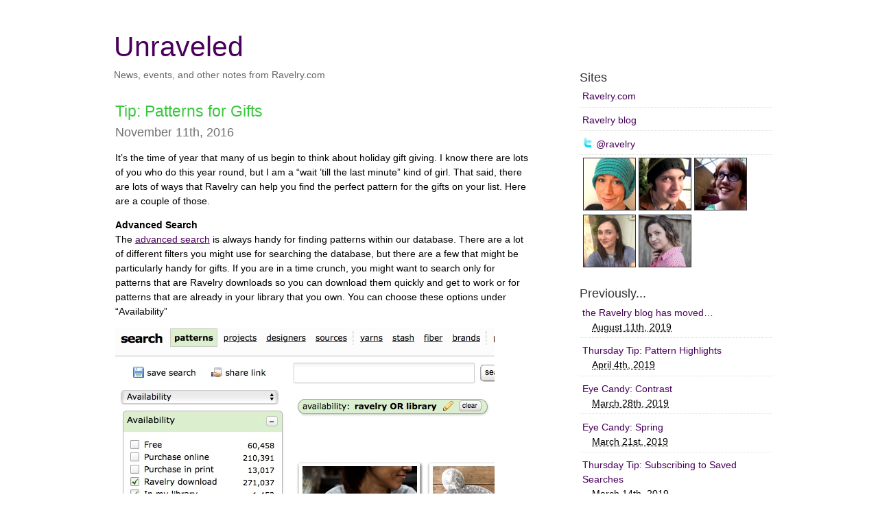

--- FILE ---
content_type: text/html; charset=UTF-8
request_url: https://pressable.ravelry.com/2016/11/11/tip-patterns-for-gifts/
body_size: 8576
content:
<!DOCTYPE html PUBLIC "-//W3C//DTD XHTML 1.0 Transitional//EN" "http://www.w3.org/TR/xhtml1/DTD/xhtml1-transitional.dtd">
<html xmlns="http://www.w3.org/1999/xhtml">

<head profile="http://gmpg.org/xfn/11">
<meta http-equiv="Content-Type" content="text/html; charset=UTF-8" />

<title>Unraveled  &raquo; Blog Archive   &raquo; Tip: Patterns for Gifts</title>

<link rel="stylesheet" href="https://pressable.ravelry.com/wp-content/themes/ravelry-2013-05-20/style.css" type="text/css" media="screen" />
<link rel="alternate" type="application/rss+xml" title="Unraveled RSS Feed" href="https://pressable.ravelry.com/feed/" />
<link rel="pingback" href="https://pressable.ravelry.com/xmlrpc.php" />

<meta name='robots' content='max-image-preview:large' />
<link rel="alternate" title="oEmbed (JSON)" type="application/json+oembed" href="https://pressable.ravelry.com/wp-json/oembed/1.0/embed?url=https%3A%2F%2Fpressable.ravelry.com%2F2016%2F11%2F11%2Ftip-patterns-for-gifts%2F" />
<link rel="alternate" title="oEmbed (XML)" type="text/xml+oembed" href="https://pressable.ravelry.com/wp-json/oembed/1.0/embed?url=https%3A%2F%2Fpressable.ravelry.com%2F2016%2F11%2F11%2Ftip-patterns-for-gifts%2F&#038;format=xml" />
<style id='wp-img-auto-sizes-contain-inline-css' type='text/css'>
img:is([sizes=auto i],[sizes^="auto," i]){contain-intrinsic-size:3000px 1500px}
/*# sourceURL=wp-img-auto-sizes-contain-inline-css */
</style>
<style id='wp-emoji-styles-inline-css' type='text/css'>

	img.wp-smiley, img.emoji {
		display: inline !important;
		border: none !important;
		box-shadow: none !important;
		height: 1em !important;
		width: 1em !important;
		margin: 0 0.07em !important;
		vertical-align: -0.1em !important;
		background: none !important;
		padding: 0 !important;
	}
/*# sourceURL=wp-emoji-styles-inline-css */
</style>
<style id='wp-block-library-inline-css' type='text/css'>
:root{--wp-block-synced-color:#7a00df;--wp-block-synced-color--rgb:122,0,223;--wp-bound-block-color:var(--wp-block-synced-color);--wp-editor-canvas-background:#ddd;--wp-admin-theme-color:#007cba;--wp-admin-theme-color--rgb:0,124,186;--wp-admin-theme-color-darker-10:#006ba1;--wp-admin-theme-color-darker-10--rgb:0,107,160.5;--wp-admin-theme-color-darker-20:#005a87;--wp-admin-theme-color-darker-20--rgb:0,90,135;--wp-admin-border-width-focus:2px}@media (min-resolution:192dpi){:root{--wp-admin-border-width-focus:1.5px}}.wp-element-button{cursor:pointer}:root .has-very-light-gray-background-color{background-color:#eee}:root .has-very-dark-gray-background-color{background-color:#313131}:root .has-very-light-gray-color{color:#eee}:root .has-very-dark-gray-color{color:#313131}:root .has-vivid-green-cyan-to-vivid-cyan-blue-gradient-background{background:linear-gradient(135deg,#00d084,#0693e3)}:root .has-purple-crush-gradient-background{background:linear-gradient(135deg,#34e2e4,#4721fb 50%,#ab1dfe)}:root .has-hazy-dawn-gradient-background{background:linear-gradient(135deg,#faaca8,#dad0ec)}:root .has-subdued-olive-gradient-background{background:linear-gradient(135deg,#fafae1,#67a671)}:root .has-atomic-cream-gradient-background{background:linear-gradient(135deg,#fdd79a,#004a59)}:root .has-nightshade-gradient-background{background:linear-gradient(135deg,#330968,#31cdcf)}:root .has-midnight-gradient-background{background:linear-gradient(135deg,#020381,#2874fc)}:root{--wp--preset--font-size--normal:16px;--wp--preset--font-size--huge:42px}.has-regular-font-size{font-size:1em}.has-larger-font-size{font-size:2.625em}.has-normal-font-size{font-size:var(--wp--preset--font-size--normal)}.has-huge-font-size{font-size:var(--wp--preset--font-size--huge)}.has-text-align-center{text-align:center}.has-text-align-left{text-align:left}.has-text-align-right{text-align:right}.has-fit-text{white-space:nowrap!important}#end-resizable-editor-section{display:none}.aligncenter{clear:both}.items-justified-left{justify-content:flex-start}.items-justified-center{justify-content:center}.items-justified-right{justify-content:flex-end}.items-justified-space-between{justify-content:space-between}.screen-reader-text{border:0;clip-path:inset(50%);height:1px;margin:-1px;overflow:hidden;padding:0;position:absolute;width:1px;word-wrap:normal!important}.screen-reader-text:focus{background-color:#ddd;clip-path:none;color:#444;display:block;font-size:1em;height:auto;left:5px;line-height:normal;padding:15px 23px 14px;text-decoration:none;top:5px;width:auto;z-index:100000}html :where(.has-border-color){border-style:solid}html :where([style*=border-top-color]){border-top-style:solid}html :where([style*=border-right-color]){border-right-style:solid}html :where([style*=border-bottom-color]){border-bottom-style:solid}html :where([style*=border-left-color]){border-left-style:solid}html :where([style*=border-width]){border-style:solid}html :where([style*=border-top-width]){border-top-style:solid}html :where([style*=border-right-width]){border-right-style:solid}html :where([style*=border-bottom-width]){border-bottom-style:solid}html :where([style*=border-left-width]){border-left-style:solid}html :where(img[class*=wp-image-]){height:auto;max-width:100%}:where(figure){margin:0 0 1em}html :where(.is-position-sticky){--wp-admin--admin-bar--position-offset:var(--wp-admin--admin-bar--height,0px)}@media screen and (max-width:600px){html :where(.is-position-sticky){--wp-admin--admin-bar--position-offset:0px}}

/*# sourceURL=wp-block-library-inline-css */
</style><style id='global-styles-inline-css' type='text/css'>
:root{--wp--preset--aspect-ratio--square: 1;--wp--preset--aspect-ratio--4-3: 4/3;--wp--preset--aspect-ratio--3-4: 3/4;--wp--preset--aspect-ratio--3-2: 3/2;--wp--preset--aspect-ratio--2-3: 2/3;--wp--preset--aspect-ratio--16-9: 16/9;--wp--preset--aspect-ratio--9-16: 9/16;--wp--preset--color--black: #000000;--wp--preset--color--cyan-bluish-gray: #abb8c3;--wp--preset--color--white: #ffffff;--wp--preset--color--pale-pink: #f78da7;--wp--preset--color--vivid-red: #cf2e2e;--wp--preset--color--luminous-vivid-orange: #ff6900;--wp--preset--color--luminous-vivid-amber: #fcb900;--wp--preset--color--light-green-cyan: #7bdcb5;--wp--preset--color--vivid-green-cyan: #00d084;--wp--preset--color--pale-cyan-blue: #8ed1fc;--wp--preset--color--vivid-cyan-blue: #0693e3;--wp--preset--color--vivid-purple: #9b51e0;--wp--preset--gradient--vivid-cyan-blue-to-vivid-purple: linear-gradient(135deg,rgb(6,147,227) 0%,rgb(155,81,224) 100%);--wp--preset--gradient--light-green-cyan-to-vivid-green-cyan: linear-gradient(135deg,rgb(122,220,180) 0%,rgb(0,208,130) 100%);--wp--preset--gradient--luminous-vivid-amber-to-luminous-vivid-orange: linear-gradient(135deg,rgb(252,185,0) 0%,rgb(255,105,0) 100%);--wp--preset--gradient--luminous-vivid-orange-to-vivid-red: linear-gradient(135deg,rgb(255,105,0) 0%,rgb(207,46,46) 100%);--wp--preset--gradient--very-light-gray-to-cyan-bluish-gray: linear-gradient(135deg,rgb(238,238,238) 0%,rgb(169,184,195) 100%);--wp--preset--gradient--cool-to-warm-spectrum: linear-gradient(135deg,rgb(74,234,220) 0%,rgb(151,120,209) 20%,rgb(207,42,186) 40%,rgb(238,44,130) 60%,rgb(251,105,98) 80%,rgb(254,248,76) 100%);--wp--preset--gradient--blush-light-purple: linear-gradient(135deg,rgb(255,206,236) 0%,rgb(152,150,240) 100%);--wp--preset--gradient--blush-bordeaux: linear-gradient(135deg,rgb(254,205,165) 0%,rgb(254,45,45) 50%,rgb(107,0,62) 100%);--wp--preset--gradient--luminous-dusk: linear-gradient(135deg,rgb(255,203,112) 0%,rgb(199,81,192) 50%,rgb(65,88,208) 100%);--wp--preset--gradient--pale-ocean: linear-gradient(135deg,rgb(255,245,203) 0%,rgb(182,227,212) 50%,rgb(51,167,181) 100%);--wp--preset--gradient--electric-grass: linear-gradient(135deg,rgb(202,248,128) 0%,rgb(113,206,126) 100%);--wp--preset--gradient--midnight: linear-gradient(135deg,rgb(2,3,129) 0%,rgb(40,116,252) 100%);--wp--preset--font-size--small: 13px;--wp--preset--font-size--medium: 20px;--wp--preset--font-size--large: 36px;--wp--preset--font-size--x-large: 42px;--wp--preset--spacing--20: 0.44rem;--wp--preset--spacing--30: 0.67rem;--wp--preset--spacing--40: 1rem;--wp--preset--spacing--50: 1.5rem;--wp--preset--spacing--60: 2.25rem;--wp--preset--spacing--70: 3.38rem;--wp--preset--spacing--80: 5.06rem;--wp--preset--shadow--natural: 6px 6px 9px rgba(0, 0, 0, 0.2);--wp--preset--shadow--deep: 12px 12px 50px rgba(0, 0, 0, 0.4);--wp--preset--shadow--sharp: 6px 6px 0px rgba(0, 0, 0, 0.2);--wp--preset--shadow--outlined: 6px 6px 0px -3px rgb(255, 255, 255), 6px 6px rgb(0, 0, 0);--wp--preset--shadow--crisp: 6px 6px 0px rgb(0, 0, 0);}:where(.is-layout-flex){gap: 0.5em;}:where(.is-layout-grid){gap: 0.5em;}body .is-layout-flex{display: flex;}.is-layout-flex{flex-wrap: wrap;align-items: center;}.is-layout-flex > :is(*, div){margin: 0;}body .is-layout-grid{display: grid;}.is-layout-grid > :is(*, div){margin: 0;}:where(.wp-block-columns.is-layout-flex){gap: 2em;}:where(.wp-block-columns.is-layout-grid){gap: 2em;}:where(.wp-block-post-template.is-layout-flex){gap: 1.25em;}:where(.wp-block-post-template.is-layout-grid){gap: 1.25em;}.has-black-color{color: var(--wp--preset--color--black) !important;}.has-cyan-bluish-gray-color{color: var(--wp--preset--color--cyan-bluish-gray) !important;}.has-white-color{color: var(--wp--preset--color--white) !important;}.has-pale-pink-color{color: var(--wp--preset--color--pale-pink) !important;}.has-vivid-red-color{color: var(--wp--preset--color--vivid-red) !important;}.has-luminous-vivid-orange-color{color: var(--wp--preset--color--luminous-vivid-orange) !important;}.has-luminous-vivid-amber-color{color: var(--wp--preset--color--luminous-vivid-amber) !important;}.has-light-green-cyan-color{color: var(--wp--preset--color--light-green-cyan) !important;}.has-vivid-green-cyan-color{color: var(--wp--preset--color--vivid-green-cyan) !important;}.has-pale-cyan-blue-color{color: var(--wp--preset--color--pale-cyan-blue) !important;}.has-vivid-cyan-blue-color{color: var(--wp--preset--color--vivid-cyan-blue) !important;}.has-vivid-purple-color{color: var(--wp--preset--color--vivid-purple) !important;}.has-black-background-color{background-color: var(--wp--preset--color--black) !important;}.has-cyan-bluish-gray-background-color{background-color: var(--wp--preset--color--cyan-bluish-gray) !important;}.has-white-background-color{background-color: var(--wp--preset--color--white) !important;}.has-pale-pink-background-color{background-color: var(--wp--preset--color--pale-pink) !important;}.has-vivid-red-background-color{background-color: var(--wp--preset--color--vivid-red) !important;}.has-luminous-vivid-orange-background-color{background-color: var(--wp--preset--color--luminous-vivid-orange) !important;}.has-luminous-vivid-amber-background-color{background-color: var(--wp--preset--color--luminous-vivid-amber) !important;}.has-light-green-cyan-background-color{background-color: var(--wp--preset--color--light-green-cyan) !important;}.has-vivid-green-cyan-background-color{background-color: var(--wp--preset--color--vivid-green-cyan) !important;}.has-pale-cyan-blue-background-color{background-color: var(--wp--preset--color--pale-cyan-blue) !important;}.has-vivid-cyan-blue-background-color{background-color: var(--wp--preset--color--vivid-cyan-blue) !important;}.has-vivid-purple-background-color{background-color: var(--wp--preset--color--vivid-purple) !important;}.has-black-border-color{border-color: var(--wp--preset--color--black) !important;}.has-cyan-bluish-gray-border-color{border-color: var(--wp--preset--color--cyan-bluish-gray) !important;}.has-white-border-color{border-color: var(--wp--preset--color--white) !important;}.has-pale-pink-border-color{border-color: var(--wp--preset--color--pale-pink) !important;}.has-vivid-red-border-color{border-color: var(--wp--preset--color--vivid-red) !important;}.has-luminous-vivid-orange-border-color{border-color: var(--wp--preset--color--luminous-vivid-orange) !important;}.has-luminous-vivid-amber-border-color{border-color: var(--wp--preset--color--luminous-vivid-amber) !important;}.has-light-green-cyan-border-color{border-color: var(--wp--preset--color--light-green-cyan) !important;}.has-vivid-green-cyan-border-color{border-color: var(--wp--preset--color--vivid-green-cyan) !important;}.has-pale-cyan-blue-border-color{border-color: var(--wp--preset--color--pale-cyan-blue) !important;}.has-vivid-cyan-blue-border-color{border-color: var(--wp--preset--color--vivid-cyan-blue) !important;}.has-vivid-purple-border-color{border-color: var(--wp--preset--color--vivid-purple) !important;}.has-vivid-cyan-blue-to-vivid-purple-gradient-background{background: var(--wp--preset--gradient--vivid-cyan-blue-to-vivid-purple) !important;}.has-light-green-cyan-to-vivid-green-cyan-gradient-background{background: var(--wp--preset--gradient--light-green-cyan-to-vivid-green-cyan) !important;}.has-luminous-vivid-amber-to-luminous-vivid-orange-gradient-background{background: var(--wp--preset--gradient--luminous-vivid-amber-to-luminous-vivid-orange) !important;}.has-luminous-vivid-orange-to-vivid-red-gradient-background{background: var(--wp--preset--gradient--luminous-vivid-orange-to-vivid-red) !important;}.has-very-light-gray-to-cyan-bluish-gray-gradient-background{background: var(--wp--preset--gradient--very-light-gray-to-cyan-bluish-gray) !important;}.has-cool-to-warm-spectrum-gradient-background{background: var(--wp--preset--gradient--cool-to-warm-spectrum) !important;}.has-blush-light-purple-gradient-background{background: var(--wp--preset--gradient--blush-light-purple) !important;}.has-blush-bordeaux-gradient-background{background: var(--wp--preset--gradient--blush-bordeaux) !important;}.has-luminous-dusk-gradient-background{background: var(--wp--preset--gradient--luminous-dusk) !important;}.has-pale-ocean-gradient-background{background: var(--wp--preset--gradient--pale-ocean) !important;}.has-electric-grass-gradient-background{background: var(--wp--preset--gradient--electric-grass) !important;}.has-midnight-gradient-background{background: var(--wp--preset--gradient--midnight) !important;}.has-small-font-size{font-size: var(--wp--preset--font-size--small) !important;}.has-medium-font-size{font-size: var(--wp--preset--font-size--medium) !important;}.has-large-font-size{font-size: var(--wp--preset--font-size--large) !important;}.has-x-large-font-size{font-size: var(--wp--preset--font-size--x-large) !important;}
/*# sourceURL=global-styles-inline-css */
</style>

<style id='classic-theme-styles-inline-css' type='text/css'>
/*! This file is auto-generated */
.wp-block-button__link{color:#fff;background-color:#32373c;border-radius:9999px;box-shadow:none;text-decoration:none;padding:calc(.667em + 2px) calc(1.333em + 2px);font-size:1.125em}.wp-block-file__button{background:#32373c;color:#fff;text-decoration:none}
/*# sourceURL=/wp-includes/css/classic-themes.min.css */
</style>
<link rel="https://api.w.org/" href="https://pressable.ravelry.com/wp-json/" /><link rel="alternate" title="JSON" type="application/json" href="https://pressable.ravelry.com/wp-json/wp/v2/posts/3104" /><link rel="EditURI" type="application/rsd+xml" title="RSD" href="https://pressable.ravelry.com/xmlrpc.php?rsd" />

<link rel="canonical" href="https://pressable.ravelry.com/2016/11/11/tip-patterns-for-gifts/" />
<link rel='shortlink' href='https://pressable.ravelry.com/?p=3104' />
</head>
<body>

<div id="wrap">
<div id="header"><h1><a href="https://pressable.ravelry.com/">Unraveled</a></h1>
<p class="description">News, events, and other notes from Ravelry.com</p>
</div>
<div id="content">
									<div class="entry entry-1">
		<div class="entrytitle">
			<h2><a href="https://pressable.ravelry.com/2016/11/11/tip-patterns-for-gifts/" rel="bookmark" title="Permanent Link to Tip: Patterns for Gifts">Tip: Patterns for Gifts</a></h2> 
			<h3>November 11th, 2016</h3>
		</div>
		<div class="entrybody">
			<p>It&#8217;s the time of year that many of us begin to think about holiday gift giving. I know there are lots of you who do this year round, but I am a &#8220;wait &#8217;till the last minute&#8221; kind of girl. That said, there are lots of ways that Ravelry can help you find the perfect pattern for the gifts on your list.  Here are a couple of those. </p>
<p><strong>Advanced Search</strong><br />
The <a href="http://www.ravelry.com/patterns/search#craft=">advanced search</a> is always handy for finding patterns within our database. There are a lot of different filters you might use for searching the database, but there are a few that might be particularly handy for gifts. If you are in a time crunch, you might want to search only for patterns that are Ravelry downloads so you can download them quickly and get to work or for patterns that are already in your library that you own.  You can choose these options under &#8220;Availability&#8221;  </p>
<p><img decoding="async" src="http://skitch2.ravelrycache.com/Skitch_2016-11-11_08-41-38.jpg" alt="" /></p>
<p>Under &#8220;My Notebook&#8221; you can also search for patterns that work with yarn in your stash if you use our stash feature. If you don&#8217;t use our stash feature, you can find some other reasons why it is handy in this <a href="http://www.ravelry.com/blog/136">post</a>. Also, if you are in a hurry, you can search for patterns that use 0-150 yards. Since they use a small amount of yarn, you should be able to make these patterns more quickly than those that require more yarn.  </p>
<p><img decoding="async" src="http://skitch2.ravelrycache.com/Skitch_2016-11-11_08-47-13.jpg" alt="" /></p>
<p>Here&#8217;s <a href="http://bit.ly/2fI7h3B">the pattern search</a> that includes all of the options I&#8217;ve mentioned above.  From there, you can narrow it down even more to find the perfect pattern for the gift you are making. Don&#8217;t forget, you can <a href="http://www.ravelry.com/blog/57">save the search</a> and come back to it later.  </p>
<p><strong>Bundles</strong><br />
Bundles are a way you can group your favorites. You can group together anything that you can favorite. I have a bundle that has patterns in it that I think would make <a href="http://www.ravelry.com/bundles/great-gifts">great gifts</a>. I could extend this and add yarns that would be great for gift making, as well. Anytime I get ready to make a gift, I go check this bundle.  </p>
<p><img decoding="async" src="http://skitch2.ravelrycache.com/Ravelry_Great_Gifts_2016-11-11_08-33-37.jpg" alt="" /></p>
<p>You may also get inspiration from bundles of your friends. For example, Mary Heather has some really <a href="http://www.ravelry.com/people/maryheatherb/bundles">great bundles</a> like the one of teeny tiny things and another of things for the house that might make good gifts depending on the recipient. You can find your friends bundles by going to their profile page and clicking on their favorites. If they have bundles, there is an option to view them there. </p>
<p><img decoding="async" src="http://skitch2.ravelrycache.com/Ravelry_maryheatherbs_favorites_2016-11-11_08-30-47.jpg" alt="" /></p>
<p>Whether you&#8217;re making a gift for a friend, trying to knock out a couple of teacher gifts or making something for your entire family, I hope this post helps you to find some great patterns for the perfect gifts!  </p>
		</div>
		
		<div class="entrymeta">
		<div class="postinfo">
			<span class="postedby">Posted by onestitchshort</span>
		</div>
		</div>
		
	</div>
	<div class="commentsblock">
	</div>
			<div class="navigation">
			<div class="alignleft"></div>
			<div class="alignright"></div>
		</div>
		
	</div>
<div id="sidebar">
<h2>Sites</h2>
<ul>
<li><a href="http://www.ravelry.com">Ravelry.com</a></li>
<li><a href="https://pressable.ravelry.com/">Ravelry blog</a></li>
<li><img src="http://style.ravelry.com/images/favicons/twitter.png" style="vertical-align: top;"/> <a href="http://twitter.com/ravelry">@ravelry</a></li>
 
</ul>
<ul>
</ul>
<div id="peeps" style="padding-left: 5px;">
  <img src="http://avatarscf.ravelry.com/frecklegirl/2738547/hat_medium.png" style="border: 1px solid #333;"/>
  <img src="http://avatarscf.ravelry.com/casey/305464/casey-in-hat_medium.png" style="border: 1px solid #333;"/>
  <img src="http://avatarscf.ravelry.com/rainydaygoods/1883415/flipped_avatar_medium.jpg" style="border: 1px solid #333;"/>
  <img src="https://avatars-d.ravelrycache.com/onestitchshort/367168186/IMG_5353__1__medium.png" style="border: 1px solid #333;"/>
  <img src="https://avatars-d.ravelrycache.com/oharethey/410168948/profile_pic_medium.jpg" style="border: 1px solid #333;"/>
</div>

<h2 style="margin-top: 1em;">Previously...</h2>
				<ul>
					<li class="hentry" onclick="location.href='https://pressable.ravelry.com/2019/08/11/the-ravelry-blog-has-moved/';">
						<span style="display: block;" class="entry-title"><a href="https://pressable.ravelry.com/2019/08/11/the-ravelry-blog-has-moved/" title="Continue reading the Ravelry blog has moved&#8230;" rel="bookmark">the Ravelry blog has moved&#8230;</a></span>
						<span style="display: block; margin-left:1em;" class="entry-date"><abbr class="published" title="2019-08-11T11:49:12+0000">August 11th, 2019</abbr></span>
					</li>
				
					<li class="hentry" onclick="location.href='https://pressable.ravelry.com/2019/04/04/thursday-tip-pattern-highlights/';">
						<span style="display: block;" class="entry-title"><a href="https://pressable.ravelry.com/2019/04/04/thursday-tip-pattern-highlights/" title="Continue reading Thursday Tip: Pattern Highlights" rel="bookmark">Thursday Tip: Pattern Highlights</a></span>
						<span style="display: block; margin-left:1em;" class="entry-date"><abbr class="published" title="2019-04-04T21:02:34+0000">April 4th, 2019</abbr></span>
					</li>
				
					<li class="hentry" onclick="location.href='https://pressable.ravelry.com/2019/03/28/eye-candy-contrast/';">
						<span style="display: block;" class="entry-title"><a href="https://pressable.ravelry.com/2019/03/28/eye-candy-contrast/" title="Continue reading Eye Candy: Contrast" rel="bookmark">Eye Candy: Contrast</a></span>
						<span style="display: block; margin-left:1em;" class="entry-date"><abbr class="published" title="2019-03-28T18:08:20+0000">March 28th, 2019</abbr></span>
					</li>
				
					<li class="hentry" onclick="location.href='https://pressable.ravelry.com/2019/03/21/eye-candy-spring/';">
						<span style="display: block;" class="entry-title"><a href="https://pressable.ravelry.com/2019/03/21/eye-candy-spring/" title="Continue reading Eye Candy: Spring" rel="bookmark">Eye Candy: Spring</a></span>
						<span style="display: block; margin-left:1em;" class="entry-date"><abbr class="published" title="2019-03-21T20:58:55+0000">March 21st, 2019</abbr></span>
					</li>
				
					<li class="hentry" onclick="location.href='https://pressable.ravelry.com/2019/03/14/thursday-tip-subscribing-to-saved-searches/';">
						<span style="display: block;" class="entry-title"><a href="https://pressable.ravelry.com/2019/03/14/thursday-tip-subscribing-to-saved-searches/" title="Continue reading Thursday Tip: Subscribing to Saved Searches" rel="bookmark">Thursday Tip: Subscribing to Saved Searches</a></span>
						<span style="display: block; margin-left:1em;" class="entry-date"><abbr class="published" title="2019-03-14T22:28:47+0000">March 14th, 2019</abbr></span>
					</li>
				
					<li class="hentry" onclick="location.href='https://pressable.ravelry.com/2019/03/08/humans-of-ravelry-meet-joan-schrouderknits/';">
						<span style="display: block;" class="entry-title"><a href="https://pressable.ravelry.com/2019/03/08/humans-of-ravelry-meet-joan-schrouderknits/" title="Continue reading Humans of Ravelry: Meet Joan, schrouderknits!" rel="bookmark">Humans of Ravelry: Meet Joan, schrouderknits!</a></span>
						<span style="display: block; margin-left:1em;" class="entry-date"><abbr class="published" title="2019-03-08T22:03:26+0000">March 8th, 2019</abbr></span>
					</li>
				
					<li class="hentry" onclick="location.href='https://pressable.ravelry.com/2019/03/04/help-livia-with-raveler-research/';">
						<span style="display: block;" class="entry-title"><a href="https://pressable.ravelry.com/2019/03/04/help-livia-with-raveler-research/" title="Continue reading Help Livia with Raveler Research!" rel="bookmark">Help Livia with Raveler Research!</a></span>
						<span style="display: block; margin-left:1em;" class="entry-date"><abbr class="published" title="2019-03-04T16:54:05+0000">March 4th, 2019</abbr></span>
					</li>
				
					<li class="hentry" onclick="location.href='https://pressable.ravelry.com/2019/02/28/pink/';">
						<span style="display: block;" class="entry-title"><a href="https://pressable.ravelry.com/2019/02/28/pink/" title="Continue reading Eye Candy: Pink!" rel="bookmark">Eye Candy: Pink!</a></span>
						<span style="display: block; margin-left:1em;" class="entry-date"><abbr class="published" title="2019-02-28T19:50:14+0000">February 28th, 2019</abbr></span>
					</li>
				
					<li class="hentry" onclick="location.href='https://pressable.ravelry.com/2019/02/25/ravelry-tip-filter-projects-by-language/';">
						<span style="display: block;" class="entry-title"><a href="https://pressable.ravelry.com/2019/02/25/ravelry-tip-filter-projects-by-language/" title="Continue reading Ravelry Tip: Filter Projects by Language" rel="bookmark">Ravelry Tip: Filter Projects by Language</a></span>
						<span style="display: block; margin-left:1em;" class="entry-date"><abbr class="published" title="2019-02-25T15:20:15+0000">February 25th, 2019</abbr></span>
					</li>
				
					<li class="hentry" onclick="location.href='https://pressable.ravelry.com/2019/02/15/humans-of-ravelry-meet-margaux-tentenknits/';">
						<span style="display: block;" class="entry-title"><a href="https://pressable.ravelry.com/2019/02/15/humans-of-ravelry-meet-margaux-tentenknits/" title="Continue reading Humans of Ravelry: meet Margaux, tentenknits!" rel="bookmark">Humans of Ravelry: meet Margaux, tentenknits!</a></span>
						<span style="display: block; margin-left:1em;" class="entry-date"><abbr class="published" title="2019-02-15T21:32:58+0000">February 15th, 2019</abbr></span>
					</li>
				
					<li class="hentry" onclick="location.href='https://pressable.ravelry.com/2019/02/13/happy-valentines-day/';">
						<span style="display: block;" class="entry-title"><a href="https://pressable.ravelry.com/2019/02/13/happy-valentines-day/" title="Continue reading Happy Valentine&#8217;s Day!" rel="bookmark">Happy Valentine&#8217;s Day!</a></span>
						<span style="display: block; margin-left:1em;" class="entry-date"><abbr class="published" title="2019-02-13T21:15:43+0000">February 13th, 2019</abbr></span>
					</li>
				
					<li class="hentry" onclick="location.href='https://pressable.ravelry.com/2019/02/07/eye-candy-year-of-the-pig/';">
						<span style="display: block;" class="entry-title"><a href="https://pressable.ravelry.com/2019/02/07/eye-candy-year-of-the-pig/" title="Continue reading Eye Candy: Year of the Pig" rel="bookmark">Eye Candy: Year of the Pig</a></span>
						<span style="display: block; margin-left:1em;" class="entry-date"><abbr class="published" title="2019-02-07T18:05:08+0000">February 7th, 2019</abbr></span>
					</li>
				
					<li class="hentry" onclick="location.href='https://pressable.ravelry.com/2019/01/31/thursday-tip-requesting-features-in-the-list/';">
						<span style="display: block;" class="entry-title"><a href="https://pressable.ravelry.com/2019/01/31/thursday-tip-requesting-features-in-the-list/" title="Continue reading Thursday Tip: Requesting Features in The List" rel="bookmark">Thursday Tip: Requesting Features in The List</a></span>
						<span style="display: block; margin-left:1em;" class="entry-date"><abbr class="published" title="2019-01-31T19:56:23+0000">January 31st, 2019</abbr></span>
					</li>
				
					<li class="hentry" onclick="location.href='https://pressable.ravelry.com/2019/01/28/eye-candy-made-with-handspun-2/';">
						<span style="display: block;" class="entry-title"><a href="https://pressable.ravelry.com/2019/01/28/eye-candy-made-with-handspun-2/" title="Continue reading Eye Candy: Made with Handspun" rel="bookmark">Eye Candy: Made with Handspun</a></span>
						<span style="display: block; margin-left:1em;" class="entry-date"><abbr class="published" title="2019-01-28T21:39:17+0000">January 28th, 2019</abbr></span>
					</li>
				
					<li class="hentry" onclick="location.href='https://pressable.ravelry.com/2019/01/18/humans-of-ravelry-meet-dana-dwj1978/';">
						<span style="display: block;" class="entry-title"><a href="https://pressable.ravelry.com/2019/01/18/humans-of-ravelry-meet-dana-dwj1978/" title="Continue reading Humans of Ravelry: meet Dana, dwj1978!" rel="bookmark">Humans of Ravelry: meet Dana, dwj1978!</a></span>
						<span style="display: block; margin-left:1em;" class="entry-date"><abbr class="published" title="2019-01-18T21:00:17+0000">January 18th, 2019</abbr></span>
					</li>
				
					<li class="hentry" onclick="location.href='https://pressable.ravelry.com/2019/01/10/eye-candy-neutrals/';">
						<span style="display: block;" class="entry-title"><a href="https://pressable.ravelry.com/2019/01/10/eye-candy-neutrals/" title="Continue reading Eye Candy: Neutrals" rel="bookmark">Eye Candy: Neutrals</a></span>
						<span style="display: block; margin-left:1em;" class="entry-date"><abbr class="published" title="2019-01-10T18:13:57+0000">January 10th, 2019</abbr></span>
					</li>
				
					<li class="hentry" onclick="location.href='https://pressable.ravelry.com/2018/12/31/eye-candy-2018-project-challenge-finishers/';">
						<span style="display: block;" class="entry-title"><a href="https://pressable.ravelry.com/2018/12/31/eye-candy-2018-project-challenge-finishers/" title="Continue reading Eye Candy: 2018 Project Challenge Finishers!" rel="bookmark">Eye Candy: 2018 Project Challenge Finishers!</a></span>
						<span style="display: block; margin-left:1em;" class="entry-date"><abbr class="published" title="2018-12-31T22:24:04+0000">December 31st, 2018</abbr></span>
					</li>
				
					<li class="hentry" onclick="location.href='https://pressable.ravelry.com/2018/12/19/eye-candy-fiber-friends/';">
						<span style="display: block;" class="entry-title"><a href="https://pressable.ravelry.com/2018/12/19/eye-candy-fiber-friends/" title="Continue reading Eye Candy: Fiber Friends" rel="bookmark">Eye Candy: Fiber Friends</a></span>
						<span style="display: block; margin-left:1em;" class="entry-date"><abbr class="published" title="2018-12-19T21:27:29+0000">December 19th, 2018</abbr></span>
					</li>
				
					<li class="hentry" onclick="location.href='https://pressable.ravelry.com/2018/12/12/eye-candy-hold-it-right-there/';">
						<span style="display: block;" class="entry-title"><a href="https://pressable.ravelry.com/2018/12/12/eye-candy-hold-it-right-there/" title="Continue reading Eye Candy: Hold it Right There!" rel="bookmark">Eye Candy: Hold it Right There!</a></span>
						<span style="display: block; margin-left:1em;" class="entry-date"><abbr class="published" title="2018-12-12T19:38:08+0000">December 12th, 2018</abbr></span>
					</li>
				
					<li class="hentry" onclick="location.href='https://pressable.ravelry.com/2018/12/05/eye-candy-handmade-home/';">
						<span style="display: block;" class="entry-title"><a href="https://pressable.ravelry.com/2018/12/05/eye-candy-handmade-home/" title="Continue reading Eye Candy: Handmade Home" rel="bookmark">Eye Candy: Handmade Home</a></span>
						<span style="display: block; margin-left:1em;" class="entry-date"><abbr class="published" title="2018-12-05T20:44:04+0000">December 5th, 2018</abbr></span>
					</li>
				
					<li class="hentry" onclick="location.href='https://pressable.ravelry.com/2018/11/28/eye-candy-november-28/';">
						<span style="display: block;" class="entry-title"><a href="https://pressable.ravelry.com/2018/11/28/eye-candy-november-28/" title="Continue reading Eye Candy: November 28" rel="bookmark">Eye Candy: November 28</a></span>
						<span style="display: block; margin-left:1em;" class="entry-date"><abbr class="published" title="2018-11-28T18:02:22+0000">November 28th, 2018</abbr></span>
					</li>
				
					<li class="hentry" onclick="location.href='https://pressable.ravelry.com/2018/11/19/eye-candy-hats-2/';">
						<span style="display: block;" class="entry-title"><a href="https://pressable.ravelry.com/2018/11/19/eye-candy-hats-2/" title="Continue reading Eye Candy: Hats!" rel="bookmark">Eye Candy: Hats!</a></span>
						<span style="display: block; margin-left:1em;" class="entry-date"><abbr class="published" title="2018-11-19T21:58:34+0000">November 19th, 2018</abbr></span>
					</li>
				
					<li class="hentry" onclick="location.href='https://pressable.ravelry.com/2018/11/09/eye-candy-halloween/';">
						<span style="display: block;" class="entry-title"><a href="https://pressable.ravelry.com/2018/11/09/eye-candy-halloween/" title="Continue reading Eye Candy: Halloween!" rel="bookmark">Eye Candy: Halloween!</a></span>
						<span style="display: block; margin-left:1em;" class="entry-date"><abbr class="published" title="2018-11-09T23:36:54+0000">November 9th, 2018</abbr></span>
					</li>
				
					<li class="hentry" onclick="location.href='https://pressable.ravelry.com/2018/10/26/eye-candy-rhinebeck-2018/';">
						<span style="display: block;" class="entry-title"><a href="https://pressable.ravelry.com/2018/10/26/eye-candy-rhinebeck-2018/" title="Continue reading Eye Candy: Rhinebeck 2018" rel="bookmark">Eye Candy: Rhinebeck 2018</a></span>
						<span style="display: block; margin-left:1em;" class="entry-date"><abbr class="published" title="2018-10-26T18:00:52+0000">October 26th, 2018</abbr></span>
					</li>
				
					<li class="hentry" onclick="location.href='https://pressable.ravelry.com/2018/10/04/eye-candy-october-4/';">
						<span style="display: block;" class="entry-title"><a href="https://pressable.ravelry.com/2018/10/04/eye-candy-october-4/" title="Continue reading Eye Candy: October 4" rel="bookmark">Eye Candy: October 4</a></span>
						<span style="display: block; margin-left:1em;" class="entry-date"><abbr class="published" title="2018-10-04T20:23:50+0000">October 4th, 2018</abbr></span>
					</li>
				
				</ul>
			</li>


</div>
</div>
<div id="footer">Unraveled is proudly using the <a href="http://ifelse.co.uk/simpla">Simpla theme</a> originally designed by <a href="http://ifelse.co.uk">Phu</a>. Powered by <a href="http://wordpress.org/">WordPress</a>
<!-- 0 queries. 0.058 seconds. -->
<script type="speculationrules">
{"prefetch":[{"source":"document","where":{"and":[{"href_matches":"/*"},{"not":{"href_matches":["/wp-*.php","/wp-admin/*","/wp-content/uploads/*","/wp-content/*","/wp-content/plugins/*","/wp-content/themes/ravelry-2013-05-20/*","/*\\?(.+)"]}},{"not":{"selector_matches":"a[rel~=\"nofollow\"]"}},{"not":{"selector_matches":".no-prefetch, .no-prefetch a"}}]},"eagerness":"conservative"}]}
</script>
<script id="wp-emoji-settings" type="application/json">
{"baseUrl":"https://s.w.org/images/core/emoji/17.0.2/72x72/","ext":".png","svgUrl":"https://s.w.org/images/core/emoji/17.0.2/svg/","svgExt":".svg","source":{"concatemoji":"https://pressable.ravelry.com/wp-includes/js/wp-emoji-release.min.js?ver=6.9"}}
</script>
<script type="module">
/* <![CDATA[ */
/*! This file is auto-generated */
const a=JSON.parse(document.getElementById("wp-emoji-settings").textContent),o=(window._wpemojiSettings=a,"wpEmojiSettingsSupports"),s=["flag","emoji"];function i(e){try{var t={supportTests:e,timestamp:(new Date).valueOf()};sessionStorage.setItem(o,JSON.stringify(t))}catch(e){}}function c(e,t,n){e.clearRect(0,0,e.canvas.width,e.canvas.height),e.fillText(t,0,0);t=new Uint32Array(e.getImageData(0,0,e.canvas.width,e.canvas.height).data);e.clearRect(0,0,e.canvas.width,e.canvas.height),e.fillText(n,0,0);const a=new Uint32Array(e.getImageData(0,0,e.canvas.width,e.canvas.height).data);return t.every((e,t)=>e===a[t])}function p(e,t){e.clearRect(0,0,e.canvas.width,e.canvas.height),e.fillText(t,0,0);var n=e.getImageData(16,16,1,1);for(let e=0;e<n.data.length;e++)if(0!==n.data[e])return!1;return!0}function u(e,t,n,a){switch(t){case"flag":return n(e,"\ud83c\udff3\ufe0f\u200d\u26a7\ufe0f","\ud83c\udff3\ufe0f\u200b\u26a7\ufe0f")?!1:!n(e,"\ud83c\udde8\ud83c\uddf6","\ud83c\udde8\u200b\ud83c\uddf6")&&!n(e,"\ud83c\udff4\udb40\udc67\udb40\udc62\udb40\udc65\udb40\udc6e\udb40\udc67\udb40\udc7f","\ud83c\udff4\u200b\udb40\udc67\u200b\udb40\udc62\u200b\udb40\udc65\u200b\udb40\udc6e\u200b\udb40\udc67\u200b\udb40\udc7f");case"emoji":return!a(e,"\ud83e\u1fac8")}return!1}function f(e,t,n,a){let r;const o=(r="undefined"!=typeof WorkerGlobalScope&&self instanceof WorkerGlobalScope?new OffscreenCanvas(300,150):document.createElement("canvas")).getContext("2d",{willReadFrequently:!0}),s=(o.textBaseline="top",o.font="600 32px Arial",{});return e.forEach(e=>{s[e]=t(o,e,n,a)}),s}function r(e){var t=document.createElement("script");t.src=e,t.defer=!0,document.head.appendChild(t)}a.supports={everything:!0,everythingExceptFlag:!0},new Promise(t=>{let n=function(){try{var e=JSON.parse(sessionStorage.getItem(o));if("object"==typeof e&&"number"==typeof e.timestamp&&(new Date).valueOf()<e.timestamp+604800&&"object"==typeof e.supportTests)return e.supportTests}catch(e){}return null}();if(!n){if("undefined"!=typeof Worker&&"undefined"!=typeof OffscreenCanvas&&"undefined"!=typeof URL&&URL.createObjectURL&&"undefined"!=typeof Blob)try{var e="postMessage("+f.toString()+"("+[JSON.stringify(s),u.toString(),c.toString(),p.toString()].join(",")+"));",a=new Blob([e],{type:"text/javascript"});const r=new Worker(URL.createObjectURL(a),{name:"wpTestEmojiSupports"});return void(r.onmessage=e=>{i(n=e.data),r.terminate(),t(n)})}catch(e){}i(n=f(s,u,c,p))}t(n)}).then(e=>{for(const n in e)a.supports[n]=e[n],a.supports.everything=a.supports.everything&&a.supports[n],"flag"!==n&&(a.supports.everythingExceptFlag=a.supports.everythingExceptFlag&&a.supports[n]);var t;a.supports.everythingExceptFlag=a.supports.everythingExceptFlag&&!a.supports.flag,a.supports.everything||((t=a.source||{}).concatemoji?r(t.concatemoji):t.wpemoji&&t.twemoji&&(r(t.twemoji),r(t.wpemoji)))});
//# sourceURL=https://pressable.ravelry.com/wp-includes/js/wp-emoji-loader.min.js
/* ]]> */
</script>
		<script type="text/javascript">
			(function() {
			var t   = document.createElement( 'script' );
			t.type  = 'text/javascript';
			t.async = true;
			t.id    = 'gauges-tracker';
			t.setAttribute( 'data-site-id', '519a4f28f5a1f5734800003f' );
			t.src = '//secure.gaug.es/track.js';
			var s = document.getElementsByTagName( 'script' )[0];
			s.parentNode.insertBefore( t, s );
			})();
		</script>
		</div>

</body>
</html>

--- FILE ---
content_type: text/css
request_url: https://pressable.ravelry.com/wp-content/themes/ravelry-2013-05-20/style.css
body_size: 1083
content:
/*  
Theme Name: Ravelry 2015-01-12 updated
Theme URI: http://ifelse.co.uk/simpla/
Description: Modified Simpla
Version: 2015-01-12
*/

/*************************************
 +Containers
 *************************************/
body{
	background:#fff;
	color:#000;
	font-family: Georgia, "Times New Roman", Times, serif;
        /* font-family: "MyriadPro-Regular", "Myriad Pro Regular", MyriadPro, "Myriad Pro", Helvetica, Arial, sans-serif; */
       font-family: Verdana,'Lucida Sans Unicode','Lucida Grande',Arial,Helvetica,sans-serif;
	font-size:80%;
	line-height:1.5;
	margin:0;
	padding:0;
        padding-top: 1em;
	text-align:center;
}
#wrap{
	margin:0 auto;
	text-align:left;
	width:76em;	
}
#content{
	font-size:1.1em;
	float:left;
	padding:1em;
        padding-top: 0;
	width:43em;
}
#sidebar{
        /* background: transparent url('./images/ball.png') no-repeat top right; */
	font-size:1.1em;
	float:right;
	padding-top:2em;
	width:20em;
        margin-top: -75px;
}
#header{
	padding:2em 1em;
        margin-bottom: 0;
}
#footer{
	background:#333;
	border-top:1px solid #777;
	color:#888;
	clear:both;
	font-size:0.9em;
	padding:0.5em;
        display: none;
}
/*************************************
 +Hn and p
 *************************************/
h1, h2, h3{
	font-family: "Gill Sans", "Gill Sans MT", GillSans, Calibri, "Trebuchet MS", sans-serif;
	font-weight:normal;
	margin:0;
}
#header h1{
	font-family: "Gill Sans", "Gill Sans MT", GillSans, Calibri, "Trebuchet MS", sans-serif;
	font-size:3.2em;
	margin:0;
	margin-right:1em;
        color: black !important;
}
#header h1 a{
	color:#black;
}
#header h1 a:hover{
	color:#39c83d;
}
#header p{
	color:#666;
	font-size:1.1em;
	margin:0;
}
.entrytitle h2{
	font-size:1.6em;
}
.entrytitle h2 a
{
	color:#39c83d;
}
.entrytitle h2 a:hover{
	color:black;
}
.entrytitle h3{
	font-size:1.3em;
	color:#6F6F6F;
}

.entry a {
text-decoration: underline;
}

.entrytitle a {
text-decoration: none;
}

#sidebar h2 {
  font-size: 1.3em;
  color: #333;
}

#sidebar h3{
	color:#555;
	font-size:1.5em;
	margin:1em 0;
}
/*************************************
 +Entry
 *************************************/
.entry{
	margin-bottom:3em;
}

.entrymeta{
	font-size:0.9em;
}
.postedby{
	background:#fff url(./images/user.gif) no-repeat;
	padding:3px;
	padding-left:20px;
}
.filedto{
	background:#fff url(./images/post.gif) no-repeat;
	padding:3px;
	padding-left:20px;
}
.commentslink{
	background:#fff url(./images/packaged.gif) no-repeat;
	padding:3px;
	padding-left:20px;
}

/*************************************
 +Sidebar
 *************************************/
#sidebar ul{
	list-style-type:none;
	margin:0;
	padding:0;
}
#sidebar ul li{
	border-bottom:1px dotted #ddd;
	margin-bottom:0.3em;
	padding:0.3em;
}

#sidebar #linkcat-3 {
 border-bottom: none;
}

/*************************************
 +Comments
 *************************************/
.commentsblock{
	margin:0.5em;
	padding:1em;

}
.commentsblock textarea{
	width:35em;
}
.commentsblock input, .commentsblock textarea{
	border:1px solid #d1d1d1;
}
.commentsblock textarea:focus{
	background:#eee;
	border:1px solid #a1a1a1;
}
.commentsblock textarea:focus, .commentsblock input:focus{
	background:#eee;
	border:1px solid #a1a1a1;
}
.commentauthor{
	display:block;
	font-size:1.5em;
}
ol.commentlist{
	color:#555;
	font-size:1em;
	list-style-type:none;
	margin:0;
	margin-top:1.5em;
	padding:0;
}
.commentlist li{
	margin-bottom:0.5em;
	padding:0.5em 1em;
}
.alt{
	background:#f3f5e9;
	border:1px dotted #d1d1d1;
	padding:0.5em;
}
h3#comments{
font-size:1.6em;
}

/*************************************
 +Misc
 *************************************/
a{
	text-decoration:none;
	color:#49005b
}
a:hover{
	color:#5E004A;
}

img.easygravatar {
  border: none;
}

